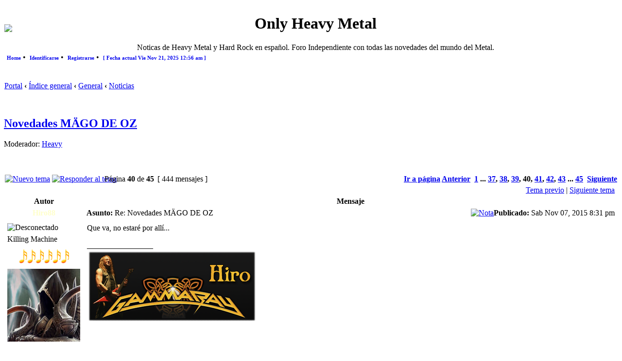

--- FILE ---
content_type: text/html; charset=UTF-8
request_url: https://onlyheavymetal.forogratis.es/novedades-mago-de-oz-t2182-390.html
body_size: 18909
content:
<!DOCTYPE html PUBLIC "-//W3C//DTD XHTML 1.0 Transitional//EN" "http://www.w3.org/TR/xhtml1/DTD/xhtml1-transitional.dtd">
<html xmlns="http://www.w3.org/1999/xhtml" dir="ltr" lang="es" xml:lang="es">
<head>

<meta http-equiv="content-type" content="text/html; charset=UTF-8" />
<meta http-equiv="content-language" content="es" />
<meta http-equiv="content-style-type" content="text/css" />
<meta http-equiv="imagetoolbar" content="no" />
<meta name="resource-type" content="document" />
<meta http-equiv="X-UA-Compatible" content="IE=EmulateIE7; IE=EmulateIE9" />

 
    	<meta http-equiv="refresh" content="; URL=" /> 
    	<meta http-equiv="refresh" content="" />  	
		<meta http-equiv="pragma" content="" />

		<meta name="keywords" content="Only Heavy Metal, Noticia, actualidad, noticias de Heavy Metal, Metal, OHM, Foro, Thrash, Death , Black ,Power , Progresivo, Doom, Gothic, Glam, Noticias, Reseñas, Videos, Discos, mp3, 7zip, 7z, rar, DVD, Música Metal, Foro Metal, Heavy Metal Foro" />
		<meta name="description" content="Noticas de Heavy Metal y Hard Rock en español. Foro Independiente con todas las novedades del mundo del Metal." />
		<meta name="author" content="Only Heavy Metal Team" />
		<meta name="identifier-url" content="http://onlyheavymetal.forogratis.es/" />
		<meta name="reply-to" content="onlyheavymetalforo@gmail.com" />
		<meta name="revisit-after" content="0" />
		<meta name="category" content="Heavy Metal" />
		<meta name="copyright" content="" />
		<meta name="generator" content="" />
		<meta name="robots" content="alls, follow, noodp" />
		<meta name="distribution" content="Global" />
		<meta name="date-creation-yyyymmdd" content="20070501" />
		<meta name="date-revision-yyyymmdd" content="20070821" />
<title>Only Heavy Metal &bull; Ver Tema - Novedades MÄGO DE OZ</title>

<link rel="alternate" type="application/atom+xml" title="Feed - Only Heavy Metal" href="https://onlyheavymetal.forogratis.es/feed.php" /><link rel="alternate" type="application/atom+xml" title="Feed - Noticias" href="https://onlyheavymetal.forogratis.es/feed.php?mode=news" /><link rel="alternate" type="application/atom+xml" title="Feed - Todos los Foros" href="https://onlyheavymetal.forogratis.es/feed.php?mode=forums" /><link rel="alternate" type="application/atom+xml" title="Feed - Nuevos Temas" href="https://onlyheavymetal.forogratis.es/feed.php?mode=topics" /><link rel="alternate" type="application/atom+xml" title="Feed - Temas Activos" href="https://onlyheavymetal.forogratis.es/feed.php?mode=topics_active" /><link rel="alternate" type="application/atom+xml" title="Feed - Foro - Noticias" href="https://onlyheavymetal.forogratis.es/feed.php?f=25" /><link rel="alternate" type="application/atom+xml" title="Feed - Tema - Novedades MÄGO DE OZ" href="https://onlyheavymetal.forogratis.es/feed.php?f=25&amp;t=2182" />
  
<link rel="stylesheet" href="https://onlyheavymetal.forogratis.es/styles/DivineBlack/theme/stylesheet.css" type="text/css" />

<link rel="alternate" type="application/rss+xml" title="Only Heavy Metal RSS-Portal" href="./portal/syndicate.php" />
<link rel="alternate" type="application/rss+xml" title="Only Heavy Metal RSS-Attachments" href="./portal/syndicate_attachments.php" />
<link rel="stylesheet" media="all" type="text/css" href="https://onlyheavymetal.forogratis.es/styles/DivineBlack/theme/portal_adds.css" />

<script type="text/javascript">
// <![CDATA[


function popup(url, width, height, name)
{
	if (!name)
	{
		name = '_popup';
	}

	window.open(url.replace(/&amp;/g, '&'), name, 'height=' + height + ',resizable=yes,scrollbars=yes,width=' + width);
	return false;
}

function jumpto()
{
	var page = prompt('Introduzca el número de página al que desea saltar:', '40');
	var per_page = '10';
	var base_url = 'https://onlyheavymetal.forogratis.es/novedades-mago-de-oz-t2182.html';

	if (page !== null && !isNaN(page) && page == Math.floor(page) && page > 0)
	{
		if (base_url.indexOf('?') == -1)
		{
			document.location.href = base_url + '?start=' + ((page - 1) * per_page);
		}
		else
		{
			document.location.href = base_url.replace(/&amp;/g, '&') + '&start=' + ((page - 1) * per_page);
		}
	}
}

/**
* Find a member
*/
function find_username(url)
{
	popup(url, 760, 570, '_usersearch');
	return false;
}

/**
* Mark/unmark checklist
* id = ID of parent container, name = name prefix, state = state [true/false]
*/
function marklist(id, name, state)
{
	var parent = document.getElementById(id);
	if (!parent)
	{
		eval('parent = document.' + id);
	}

	if (!parent)
	{
		return;
	}

	var rb = parent.getElementsByTagName('input');
	
	for (var r = 0; r < rb.length; r++)
	{
		if (rb[r].name.substr(0, name.length) == name)
		{
			rb[r].checked = state;
		}
	}
}



// ]]>
</script>

<!--[if lt IE 7]>
<script type="text/javascript" src="https://onlyheavymetal.forogratis.es/styles/DivineBlack/template/portal/src/pngfix.js"></script>
<![endif]-->

<script type="text/javascript" src="https://onlyheavymetal.forogratis.es/styles/DivineBlack/template/portal/src/jquery.min.js"></script>
<link rel="stylesheet" href="https://onlyheavymetal.forogratis.es/styles/DivineBlack/template/portal/src/jquery-ui.min.css"type="text/css" />
<script type="text/javascript" src="https://onlyheavymetal.forogratis.es/styles/DivineBlack/template/portal/src/jquery-ui.min.js"></script>

<script type="text/javascript">
// <![CDATA[
function doCollapseExpand(id,img){
	var b = document.getElementById(id);
		if (b.style.display=='none'){
		b.style.display='';
	document.images[img].src='https://onlyheavymetal.forogratis.es/styles/DivineBlack/theme/images/arrow_user_up.gif'; 
} else {
		b.style.display='none';
	document.images[img].src='https://onlyheavymetal.forogratis.es/styles/DivineBlack/theme/images/arrow_user_down.gif';
} return false; }
// ]] >
</script>

        

<link rel="icon" href="favicon.ico" type="image/x-icon" />

<script type="text/javascript">
// <![CDATA[
var rmw_max_width 	= '450';
var rmw_border_1 	= '1px dotted #666666';
var rmw_border_2 	= '1px dotted white';
var rmw_image_title = 'Haz click aquí para ver la imagen a tamaño completo';
// ]] >
</script>
<!--<script type="text/javascript" src="https://onlyheavymetal.forogratis.es/styles/DivineBlack/template/portal/src/resize_image.js"></script>-->
<script type="text/javascript" src="https://onlyheavymetal.forogratis.es/styles/DivineBlack/template/portal/src/resizeimage.custom.js"></script>
	
<script type="text/javascript" src="https://onlyheavymetal.forogratis.es/styles/DivineBlack/theme/highslide/highslide-full.js"></script>
<link rel="stylesheet" type="text/css" href="https://onlyheavymetal.forogratis.es/styles/DivineBlack/theme/highslide/highslide.css" />
<script type="text/javascript">
// <![CDATA[
	hs.graphicsDir = 'https://onlyheavymetal.forogratis.es/styles/DivineBlack/theme/highslide/graphics/';
	hs.align = 'center';
	hs.transitions = ['expand', 'crossfade'];
	hs.fadeInOut = true;
	hs.dimmingOpacity = 0.8;
	hs.wrapperClassName = 'borderless floating-caption';
	hs.outlineType = 'rounded-white';
	hs.captionEval = 'this.thumb.alt';
	hs.marginLeft = 100; // make room for the thumbstrip
	hs.marginBottom = 80 // make room for the controls and the floating caption
	hs.numberPosition = 'caption';
	// This value needs to be set to false, to solve the issue with the highly increasing view counts.
	hs.continuePreloading = false;

	// Add the controlbar
	if (hs.addSlideshow) hs.addSlideshow({
		//slideshowGroup: 'group1',
		interval: 5000,
		repeat: false,
		useControls: true,
		overlayOptions: {
			className: 'text-controls',
			position: 'bottom center',
			relativeTo: 'viewport',
			offsetX: 50,
			offsetY: -5

		},
		thumbstrip: {
			position: 'middle left',
			mode: 'vertical',
			relativeTo: 'viewport'
		}
	});
	
	// Add the simple close button
	hs.registerOverlay({
		html: '<div class="closebutton" onclick="return hs.close(this)" title="Cerrar (esc)"></div>',
		position: 'top right',
		fade: 2 // fading the semi-transparent overlay looks bad in IE
	});
	
	// Language strings
	hs.lang = {
		loadingText :     'Cargando...',
		loadingTitle :    'Click para cancelar',
		focusTitle :      'Click para traer al frente',
		fullExpandTitle : 'Expandir al tamaño actual',
		fullExpandText :  'Tamaño completo',
		creditsText :     'Desarrollado por <i>Highslide JS</i>',
		creditsTitle :    'Ir a la pagina principal de Highslide JS',
		previousText :    'Anterior',
		previousTitle :   'Anterior (flecha izquierda)',
		nextText :        'Siguiente',
		nextTitle :       'Siguiente (flecha derecha)',
		moveTitle :       'Mover',
		moveText :        'Mover',
		closeText :       'Cerrar',
		closeTitle :      'Cerrar (esc)',
		resizeTitle :     'Ajustar',
		playText :        'Reproducir',
		playTitle :       'Reproducir slideshow (spacebar)',
		pauseText :       'Pausa',
		pauseTitle :      'Pausar slideshow (spacebar)',
		restoreTitle :    'Click para cerrar la imagen, click y arrastra para mover. Usa las teclas de direccion para ir a la siguiente y anterior.'
	};
// ]] >
</script>



<script type='text/javascript' src='http://mod.postimage.org/phpbb3-english-family.js' charset='utf-8'></script><script type='text/javascript' src='http://mod.postimage.org/phpbb3-swedish-family.js' charset='utf-8'></script>
<link href="./mobiquo/smartbanner/appbanner.css" rel="stylesheet" type="text/css" media="screen" />
<script type="text/javascript" src="./mobiquo/smartbanner/appbanner.js"></script>
</head>
<body class="ltr">

<a name="top"></a>
<a name="wrap"></a>

<div id="wrapheader">

	<div id="logodesc">
		<table width="100%" cellspacing="0">
		<tr>
			<td><a href="https://onlyheavymetal.forogratis.es/index.html" title="Índice general" id="logo"><img src="./images/logo/logo.png"></a></td>
			<td width="100%" align="center"><h1>Only Heavy Metal</h1><span class="gen">Noticas de Heavy Metal y Hard Rock en español. Foro Independiente con todas las novedades del mundo del Metal.</span></td>
			
		</tr>
		</tr>
		</table>
	</div>

	<div id="menubar">
		<table width="100%" cellspacing="0">
		<tr>
			<td class="genmed"><script type="text/javascript" src="https://onlyheavymetal.forogratis.es/styles/DivineBlack/template/portal/src/jquery.hoverIntent.js"></script>
<script type="text/javascript" charset="utf-8">
//<![CDATA[
$(document).ready(function() {
  
function addNavigation(){ $(this).addClass("hovering"); }
function removeNavigation(){ $(this).removeClass("hovering"); }

var config = {
	interval: 300,
	sensitivity: 6,
	over: addNavigation,
	timeout: 300,
	out: removeNavigation };

// setup the drop downs
$("li.navigationmenu").hoverIntent(config)

// IE's known bugs on z-index issues cause web developers to waste many hours trying to fix them.
function isIE()
{
	if(navigator.userAgent.match(/MSIE \d\.\d+/))
	return true;
	return false;
}		

if(isIE())
{
	var zIndexNumber = 1000;
	$("li.navigationmenu").each(function()
	{
		$(this).css("zIndex", zIndexNumber);
		zIndexNumber -= 10;
	});
}

});
//]]>
</script>

<style type='text/css'>
div#menucontainer {
	margin: 0px 5px auto; 
	float: left; 
}

ul#menu {
	margin: 0px;
	padding: 0px 0px;
}

ul#menu div {
	display: none;
}

ul#menu h2 {
	display: inline;
	font-size: 11px;
	padding-bottom: 1px;
	margin-bottom: 1px;
	font-weight: bold;
}

ul#menu h3 {
	border-bottom: 1px solid #666;
	color: #CCC;
	display: inline;
	font-size: 11px;
	font-weight: bold;
	margin-bottom: 2px;
	padding-bottom: 1px;
	text-transform: uppercase;
}

ul#menu li {
	display: inline;
	margin: 0px 0px;
	position: relative;
}

ul#menu li a {
	padding: 0px 0px;
	text-decoration: none;
}

ul#menu li a:hover {
	text-decoration: underline;
}

ul#menu li div a.more {
	font-weight: bold;
}

ul#menu li.hovering div {
	display: block;
}

ul#menu li.navigationmenu a:hover {
	text-decoration: underline;
}

ul#menu li.navigationmenu div {
	background-color: #000;
	color: #CCC;
	border: 1px solid #666;
	filter: alpha(opacity=90);
	height: auto;
	left: 0;
	opacity: 0.90;
	padding: 10px;
	position: absolute;
	top: 15px;
	left: 0px;
	width: 500px; /* total width of the naviagtion pop-up */
	z-index: 10000;
	clear: both;
	white-space: normal;
}

ul#menu li.navigationmenu p {
	font-size: 11px;
	margin: 5px 0px 5px 5px;
	padding: 2px;
}

ul#menu li.navigationmenu p:hover {
	background-color: #666;
	border: 1px solid #666;
	color: #CCC;
	margin: 5px 0px 5px 5px;
	opacity: 0.85;
	padding: 1px;
}

ul#menu li.navigationmenu p a:link {
	text-decoration: none;
	font-size: 12px;
	font-weight: normal;
}

ul#menu li.navigationmenu p a:hover {
	text-decoration: underline;
}

ul#menu li.navigationmenu div a {
	padding: 0px;
	text-decoration: underline;
}
</style>

<div id="menucontainer" align="left">

  <ul id="menu">
    <li class="navigationmenu">
      <h2><a href="./portal.php?sid=170426f4894f015c47e397d8fc7b87a5" title="Home">Home</a></h2>&nbsp;&bull;&nbsp;
      <div>
        <h3>Portal</h3>
        <p> <a href="./portal.php?sid=170426f4894f015c47e397d8fc7b87a5" title="Portal">Portal</a>, 
            <a href="https://onlyheavymetal.forogratis.es/index.html" title="Índice general">Índice general</a>, 
            <a href="./portal/portal_recent_topics.php?sid=170426f4894f015c47e397d8fc7b87a5" title="Temas recientes">Temas recientes</a>, 
            
        </p>
        <p> <a href="" title="Grupos">Grupos</a>, 
            <a href="./portal/portal_mods.php?sid=170426f4894f015c47e397d8fc7b87a5" title="Base de datos de MODs">Base de datos de MODs</a>, 
            <a href="./portal/portal_acronyms.php?sid=170426f4894f015c47e397d8fc7b87a5" title="Acrónimos y abreviaciones">Acrónimos y abreviaciones</a>, 
            <a href="./portal_pages.php?sid=170426f4894f015c47e397d8fc7b87a5" title="Páginas del Portal">Páginas del Portal</a>,
        </p>
        <h3>Preguntas Frecuentes</h3>
        <p> <a href="https://onlyheavymetal.forogratis.es/faq.php?sid=170426f4894f015c47e397d8fc7b87a5" title="FAQ">FAQ</a></p>
        <h3>Sindicación</h3>
        <p> <a href="./portal/syndicate.php?sid=170426f4894f015c47e397d8fc7b87a5" title="RSS 2 Feed Forum">RSS 2 Feed Forum</a>, 
            <a href="./portal/syndicate_attachments.php?sid=170426f4894f015c47e397d8fc7b87a5" title="RSS 2 Feed Attachments">RSS 2 Feed Attachments</a>, 
        </p>
      </div>
    </li>

<!-- [+] include single extra links between here --><!-- [-] include single extra links between here -->
    <li class="navigationmenu">
      <h2><a href="https://onlyheavymetal.forogratis.es/ucp.php?mode=login&amp;sid=170426f4894f015c47e397d8fc7b87a5" title="Identificarse">Identificarse</a></h2>&nbsp;&bull;&nbsp;
      <div>
        <h3>Identificarse</h3>
        <p>
        
        Para poder ingresar debes estar registrado. Tenga en cuenta que para utilizar la mayoría de las funciones de este sitio, usted tendrá que registrar sus datos. La administración puede conceder permisos adicionales a los usuarios registrados. Por favor, asegúrese de leer las reglas del foro.
        <p>Más info de login...</p>
               
        </p>
      </div>
    </li>
    
    <li class="navigationmenu">
      <h2><a href="https://onlyheavymetal.forogratis.es/ucp.php?mode=register&amp;sid=170426f4894f015c47e397d8fc7b87a5" title="Registrarse">Registrarse</a></h2>&nbsp;&bull;&nbsp;
      <div>
        <h3>Registrarse</h3>
        <p>Para autenticarse debe estar registrado. Registrarse tomará solo unos pocos segundos y le permitirá un amplio acceso al sistema. La Administración del Sitio puede además otorgar permisos adicionales a los usuarios registrados. Antes de identificarse asegúrese de estar familiarizado con nuestros términos de uso y políticas relacionadas. Por favor lea las reglas de los foros mientras navega por el Sitio.</p>
        <p><a href="https://onlyheavymetal.forogratis.es/ucp.php?mode=terms&amp;sid=170426f4894f015c47e397d8fc7b87a5" title="Condiciones de uso">Condiciones de uso</a> | <a href="https://onlyheavymetal.forogratis.es/ucp.php?mode=privacy&amp;sid=170426f4894f015c47e397d8fc7b87a5" title="Política de privacidad">Política de privacidad</a></p>
      </div>
    </li>
    
  
    <li class="navigationmenu">
      <h2><a href="#"> [ Fecha actual Vie Nov 21, 2025 12:56 am ]</a></h2>
      <div>
        
        <h3>Estado de Widgets</h3>
        <p> <a href="#" onclick="$('.widget-menu').show();">Mostrar menus de Widgets</a>, 
            <a  href="#" onclick="$('.widget-menu').hide();">Ocultar menus de Widgets</a>
        </p>
        <p> 
        </p>
        <p> <a href="#" onclick="$.fn.ShowEasyWidgets(); return false">Resetear bloques</a> </p>
        
      </div>
    </li>
    
  </ul>
  
</div></td>
		</tr>
		</table>
	</div>

</div>

<div id="wrapcentre">

	

	<br style="clear: both;" />

	<table class="tablebg" width="100%" cellspacing="1" cellpadding="0" style="margin-top: 5px;">
	<tr>
		<td class="row1">
			<p class="breadcrumbs">
                <a class="icon-home" href="./portal.php?sid=170426f4894f015c47e397d8fc7b87a5" accesskey="h">Portal</a> <strong>&#8249;</strong>
                <a href="https://onlyheavymetal.forogratis.es/index.html" accesskey="h">Índice general</a> <strong>&#8249;</strong> <a href="https://onlyheavymetal.forogratis.es/general-f37.html">General</a> <strong>&#8249;</strong> <a href="https://onlyheavymetal.forogratis.es/noticias-f25.html">Noticias</a>
            </p>
		</td>
	</tr>
	</table>

	<br />

		
        

<div id="pageheader">
	<h2><a class="titles" href="https://onlyheavymetal.forogratis.es/novedades-mago-de-oz-t2182-390.html">Novedades MÄGO DE OZ</a></h2>


	<p class="moderators">Moderador: <a href="https://onlyheavymetal.forogratis.es/heavy-g1036.html">Heavy</a></p>

</div>

<br clear="all" /><br />

<div id="pagecontent">

	<table width="100%" cellspacing="1">
	<tr>
		<td align="left" valign="middle" nowrap="nowrap">
		<a href="https://onlyheavymetal.forogratis.es/posting.php?mode=post&amp;f=25&amp;sid=170426f4894f015c47e397d8fc7b87a5"><img src="https://onlyheavymetal.forogratis.es/styles/DivineBlack/imageset/es/button_topic_new.gif" alt="Nuevo tema" title="Nuevo tema" /></a>&nbsp;<a href="https://onlyheavymetal.forogratis.es/posting.php?mode=reply&amp;f=25&amp;t=2182&amp;sid=170426f4894f015c47e397d8fc7b87a5"><img src="https://onlyheavymetal.forogratis.es/styles/DivineBlack/imageset/es/button_topic_reply.gif" alt="Responder al tema" title="Responder al tema" /></a>
		</td>
		
			<td class="nav" valign="middle" nowrap="nowrap">&nbsp;Página <strong>40</strong> de <strong>45</strong><br /></td>
			<td class="gensmall" nowrap="nowrap">&nbsp;[ 444 mensajes ]&nbsp;</td>
			<td class="gensmall" width="100%" align="right" nowrap="nowrap"><b><a href="#" onclick="jumpto(); return false;" title="Clic para saltar a página…">Ir a página</a> <a href="https://onlyheavymetal.forogratis.es/novedades-mago-de-oz-t2182-380.html">Anterior</a>&nbsp;&nbsp;<a href="https://onlyheavymetal.forogratis.es/novedades-mago-de-oz-t2182.html">1</a> ... <a href="https://onlyheavymetal.forogratis.es/novedades-mago-de-oz-t2182-360.html">37</a><span class="page-sep">, </span><a href="https://onlyheavymetal.forogratis.es/novedades-mago-de-oz-t2182-370.html">38</a><span class="page-sep">, </span><a href="https://onlyheavymetal.forogratis.es/novedades-mago-de-oz-t2182-380.html">39</a><span class="page-sep">, </span><strong>40</strong><span class="page-sep">, </span><a href="https://onlyheavymetal.forogratis.es/novedades-mago-de-oz-t2182-400.html">41</a><span class="page-sep">, </span><a href="https://onlyheavymetal.forogratis.es/novedades-mago-de-oz-t2182-410.html">42</a><span class="page-sep">, </span><a href="https://onlyheavymetal.forogratis.es/novedades-mago-de-oz-t2182-420.html">43</a> ... <a href="https://onlyheavymetal.forogratis.es/novedades-mago-de-oz-t2182-440.html">45</a> &nbsp;<a href="https://onlyheavymetal.forogratis.es/novedades-mago-de-oz-t2182-400.html">Siguiente</a></b></td>
		
	</tr>
	</table>

	<table class="tablebg" width="100%" cellspacing="1">
	<tr>
		<td class="cat">
			<table width="100%" cellspacing="0">
			<tr>
				<td class="nav" nowrap="nowrap">&nbsp;
				
				</td>
				<td class="nav" align="right" nowrap="nowrap"><a href="https://onlyheavymetal.forogratis.es/viewtopic.php?f=25&amp;t=2182&amp;view=previous&amp;sid=170426f4894f015c47e397d8fc7b87a5">Tema previo</a> | <a href="https://onlyheavymetal.forogratis.es/viewtopic.php?f=25&amp;t=2182&amp;view=next&amp;sid=170426f4894f015c47e397d8fc7b87a5">Siguiente tema</a>&nbsp;</td>
			</tr>
			</table>
		</td>
	</tr>

	</table>


	<table class="tablebg" width="100%" cellspacing="1">
	
		<tr>
			<th>Autor</th>
			<th>Mensaje</th>
		</tr>
	<tr class="row1">

			<td align="center" valign="middle">
				<a name="p222906"></a>
				<b class="postauthor" style="color: #FFFFCC">Hiro88</b>
			</td>
			<td width="100%" height="25">
				<table width="100%" cellspacing="0">
				<tr>
				
					<td class="gensmall" width="100%"><div style="float: left;">&nbsp;<b>Asunto:</b> Re: Novedades MÄGO DE OZ</div><div style="float: right;"><a href="https://onlyheavymetal.forogratis.es/post222906.html#p222906"><img src="https://onlyheavymetal.forogratis.es/styles/DivineBlack/imageset/icon_post_target.gif" width="12" height="9" alt="Nota" title="Nota" /></a><b>Publicado:</b> Sab Nov 07, 2015 8:31 pm&nbsp;</div></td>
				</tr>
				</table>
			</td>
		</tr>

		<tr class="row1">

			<td valign="top" class="profile">
				<table cellspacing="4" align="center" width="150">
			
				<tr>
					<td><img src="https://onlyheavymetal.forogratis.es/styles/DivineBlack/imageset/es/icon_user_offline.gif" alt="Desconectado" title="Desconectado" /></td>
				</tr>
			
				<tr>
					<td class="postdetails">Killing Machine</td>
				</tr>
			
				<tr>
					<td><img src="./homes/onlyheavymetal_forogratis_es/ranks/Notas-6.png" alt="Killing Machine" title="Killing Machine" /></td>
				</tr>
			
				<tr>
					<td><img src="http://i.imgur.com/dx5QeAR.jpg" width="150" height="150" alt="Avatar de Usuario" /></td>
				</tr>
			
				</table>

				<span class="postdetails">
					<br /><b>Registrado:</b> Sab Ago 30, 2008 1:50 pm<br /><b>Mensajes:</b> 1863
				</span>

			</td>
			<td valign="top">
				<table width="100%" cellspacing="5">
				<tr>
					<td>
					
						<div class="postbody">Que va, no estaré por allí...</div>
						
						<div class="postbody"><br />_________________<br /><img src="http://i.imgur.com/TStEg2G.png" alt="Imagen" resizemod="on" onload="rmw_img_loaded(this)" /></div>
					<br clear="all" /><br />

						<table width="100%" cellspacing="0">
						<tr valign="middle">
							<td class="gensmall" align="right">
							
							</td>
						</tr>
						</table>
					</td>
				</tr>
				</table>
			</td>
		</tr>

		<tr class="row1">

			<td class="profile"><strong><a href="#wrapheader">Arriba</a></strong></td>
			<td><div class="gensmall" style="float: left;">&nbsp;<a href="https://onlyheavymetal.forogratis.es/hiro88-u477.html"><img src="https://onlyheavymetal.forogratis.es/styles/DivineBlack/imageset/es/icon_user_profile.gif" alt="Perfil" title="Perfil" /></a> &nbsp;</div> <div class="gensmall" style="float: right;">&nbsp;</div></td>
	
		</tr>

	<tr>
		<td class="spacer" colspan="2" height="1"><img src="images/spacer.gif" alt="" width="1" height="1" /></td>
	</tr>
	</table>

	<table class="tablebg" width="100%" cellspacing="1">
	<tr class="row2">

			<td align="center" valign="middle">
				<a name="p222907"></a>
				<b class="postauthor" style="color: #FFFFCC">Hiro88</b>
			</td>
			<td width="100%" height="25">
				<table width="100%" cellspacing="0">
				<tr>
				
					<td class="gensmall" width="100%"><div style="float: left;">&nbsp;<b>Asunto:</b> Re: Novedades MÄGO DE OZ</div><div style="float: right;"><a href="https://onlyheavymetal.forogratis.es/post222907.html#p222907"><img src="https://onlyheavymetal.forogratis.es/styles/DivineBlack/imageset/icon_post_target.gif" width="12" height="9" alt="Nota" title="Nota" /></a><b>Publicado:</b> Sab Nov 07, 2015 8:40 pm&nbsp;</div></td>
				</tr>
				</table>
			</td>
		</tr>

		<tr class="row2">

			<td valign="top" class="profile">
				<table cellspacing="4" align="center" width="150">
			
				<tr>
					<td><img src="https://onlyheavymetal.forogratis.es/styles/DivineBlack/imageset/es/icon_user_offline.gif" alt="Desconectado" title="Desconectado" /></td>
				</tr>
			
				<tr>
					<td class="postdetails">Killing Machine</td>
				</tr>
			
				<tr>
					<td><img src="./homes/onlyheavymetal_forogratis_es/ranks/Notas-6.png" alt="Killing Machine" title="Killing Machine" /></td>
				</tr>
			
				<tr>
					<td><img src="http://i.imgur.com/dx5QeAR.jpg" width="150" height="150" alt="Avatar de Usuario" /></td>
				</tr>
			
				</table>

				<span class="postdetails">
					<br /><b>Registrado:</b> Sab Ago 30, 2008 1:50 pm<br /><b>Mensajes:</b> 1863
				</span>

			</td>
			<td valign="top">
				<table width="100%" cellspacing="5">
				<tr>
					<td>
					
						<div class="postbody">Si fuese el sábado quizás, pero así imposible :/</div>
						
						<div class="postbody"><br />_________________<br /><img src="http://i.imgur.com/TStEg2G.png" alt="Imagen" resizemod="on" onload="rmw_img_loaded(this)" /></div>
					<br clear="all" /><br />

						<table width="100%" cellspacing="0">
						<tr valign="middle">
							<td class="gensmall" align="right">
							
							</td>
						</tr>
						</table>
					</td>
				</tr>
				</table>
			</td>
		</tr>

		<tr class="row2">

			<td class="profile"><strong><a href="#wrapheader">Arriba</a></strong></td>
			<td><div class="gensmall" style="float: left;">&nbsp;<a href="https://onlyheavymetal.forogratis.es/hiro88-u477.html"><img src="https://onlyheavymetal.forogratis.es/styles/DivineBlack/imageset/es/icon_user_profile.gif" alt="Perfil" title="Perfil" /></a> &nbsp;</div> <div class="gensmall" style="float: right;">&nbsp;</div></td>
	
		</tr>

	<tr>
		<td class="spacer" colspan="2" height="1"><img src="images/spacer.gif" alt="" width="1" height="1" /></td>
	</tr>
	</table>

	<table class="tablebg" width="100%" cellspacing="1">
	<tr class="row1">

			<td align="center" valign="middle">
				<a name="p232205"></a>
				<b class="postauthor" style="color: #FF9900">Xanceda</b>
			</td>
			<td width="100%" height="25">
				<table width="100%" cellspacing="0">
				<tr>
				
					<td class="gensmall" width="100%"><div style="float: left;">&nbsp;<b>Asunto:</b> Re: Novedades MÄGO DE OZ</div><div style="float: right;"><a href="https://onlyheavymetal.forogratis.es/post232205.html#p232205"><img src="https://onlyheavymetal.forogratis.es/styles/DivineBlack/imageset/icon_post_target.gif" width="12" height="9" alt="Nota" title="Nota" /></a><b>Publicado:</b> Jue Sep 07, 2017 3:19 am&nbsp;</div></td>
				</tr>
				</table>
			</td>
		</tr>

		<tr class="row1">

			<td valign="top" class="profile">
				<table cellspacing="4" align="center" width="150">
			
				<tr>
					<td><img src="https://onlyheavymetal.forogratis.es/styles/DivineBlack/imageset/es/icon_user_online.gif" alt="Conectado" title="Conectado" /></td>
				</tr>
			
				<tr>
					<td class="postdetails">Ready To Rock</td>
				</tr>
			
				<tr>
					<td><img src="./homes/onlyheavymetal_forogratis_es/ranks/Notas-8.png" alt="Ready To Rock" title="Ready To Rock" /></td>
				</tr>
			
				<tr>
					<td><img src="https://1.bp.blogspot.com/-q_d-x4LTv1w/X0g8Y8LnsqI/AAAAAAAAV3c/aMFqBwddkXwbOl4KHVrfUjnOcgUs0xXLACLcBGAsYHQ/s150/vanhalenavatar.jpg" width="150" height="150" alt="Avatar de Usuario" /></td>
				</tr>
			
				</table>

				<span class="postdetails">
					<br /><b>Registrado:</b> Mié Jun 18, 2008 1:22 am<br /><b>Mensajes:</b> 73669
				</span>

			</td>
			<td valign="top">
				<table width="100%" cellspacing="5">
				<tr>
					<td>
					
						<div class="postbody"><strong><span style="font-size: 200%; line-height: normal"><span style="color: #FF8000">MAGO DE OZ: fecha de salida de su nuevo DVD &quot;Diabulus In Opera&quot;</span></span></strong><br /><br /><br />El esperadísimo nuevo DVD de Mägo de Oz 30º Aniversario, grabado en México con la orquesta Sinfónica , verá la luz el próximo 27 de Octubre.<br /><br /><br /><img src="https://4.bp.blogspot.com/--Y5wJjBkhFI/WbCengoOYFI/AAAAAAAAKtU/qgHR929urqAJ_5wuAKKY8Ms7L72FscJ4gCLcBGAs/s1600/21367025_1629517140455290_638112452599571623_o.jpg" alt="Imagen" resizemod="on" onload="rmw_img_loaded(this)" /><br /><br /><!-- m --><a class="postlink" href="https://www.facebook.com/magodeozoficial/photos/a.593018594105155.1073741825.192118877528464/1629517140455290/?type=3&amp;theater" rel="nofollow" onclick="this.target='_blank';">https://www.facebook.com/magodeozoficia ... =3&amp;theater</a><!-- m --></div>
						
						<div class="postbody"><br />_________________<br /><img src="https://1.bp.blogspot.com/-3sT96Rxaj_U/X0g8YzQoI0I/AAAAAAAAV3g/zpXBI9J3xGYTu3pMFhIoLub8dxjb87JtwCLcBGAsYHQ/s360/dragonesm.jpg" alt="Imagen" resizemod="on" onload="rmw_img_loaded(this)" /></div>
					<br clear="all" /><br />

						<table width="100%" cellspacing="0">
						<tr valign="middle">
							<td class="gensmall" align="right">
							
							</td>
						</tr>
						</table>
					</td>
				</tr>
				</table>
			</td>
		</tr>

		<tr class="row1">

			<td class="profile"><strong><a href="#wrapheader">Arriba</a></strong></td>
			<td><div class="gensmall" style="float: left;">&nbsp;<a href="https://onlyheavymetal.forogratis.es/xanceda-u3.html"><img src="https://onlyheavymetal.forogratis.es/styles/DivineBlack/imageset/es/icon_user_profile.gif" alt="Perfil" title="Perfil" /></a> &nbsp;</div> <div class="gensmall" style="float: right;">&nbsp;</div></td>
	
		</tr>

	<tr>
		<td class="spacer" colspan="2" height="1"><img src="images/spacer.gif" alt="" width="1" height="1" /></td>
	</tr>
	</table>

	<table class="tablebg" width="100%" cellspacing="1">
	<tr class="row2">

			<td align="center" valign="middle">
				<a name="p232458"></a>
				<b class="postauthor" style="color: #FF9900">Xanceda</b>
			</td>
			<td width="100%" height="25">
				<table width="100%" cellspacing="0">
				<tr>
				
					<td class="gensmall" width="100%"><div style="float: left;">&nbsp;<b>Asunto:</b> Re: Novedades MÄGO DE OZ</div><div style="float: right;"><a href="https://onlyheavymetal.forogratis.es/post232458.html#p232458"><img src="https://onlyheavymetal.forogratis.es/styles/DivineBlack/imageset/icon_post_target.gif" width="12" height="9" alt="Nota" title="Nota" /></a><b>Publicado:</b> Vie Sep 22, 2017 1:25 am&nbsp;</div></td>
				</tr>
				</table>
			</td>
		</tr>

		<tr class="row2">

			<td valign="top" class="profile">
				<table cellspacing="4" align="center" width="150">
			
				<tr>
					<td><img src="https://onlyheavymetal.forogratis.es/styles/DivineBlack/imageset/es/icon_user_online.gif" alt="Conectado" title="Conectado" /></td>
				</tr>
			
				<tr>
					<td class="postdetails">Ready To Rock</td>
				</tr>
			
				<tr>
					<td><img src="./homes/onlyheavymetal_forogratis_es/ranks/Notas-8.png" alt="Ready To Rock" title="Ready To Rock" /></td>
				</tr>
			
				<tr>
					<td><img src="https://1.bp.blogspot.com/-q_d-x4LTv1w/X0g8Y8LnsqI/AAAAAAAAV3c/aMFqBwddkXwbOl4KHVrfUjnOcgUs0xXLACLcBGAsYHQ/s150/vanhalenavatar.jpg" width="150" height="150" alt="Avatar de Usuario" /></td>
				</tr>
			
				</table>

				<span class="postdetails">
					<br /><b>Registrado:</b> Mié Jun 18, 2008 1:22 am<br /><b>Mensajes:</b> 73669
				</span>

			</td>
			<td valign="top">
				<table width="100%" cellspacing="5">
				<tr>
					<td>
					
						<div class="postbody"><span style="color: #FF8000"><strong><span style="font-size: 200%; line-height: normal">MAGO DE OZ: video adelanto de su DVD &quot;Diabulus In Opera&quot;</span><br /><br />La cantata del diablo </strong></span><br /><br /><br /><iframe width="425" height="350" src="//www.youtube.com/embed/qwPSH2tq50E" frameborder="0" allowfullscreen></iframe><br /><br /><br />A la venta el 27 de octubre. En tres ediciones: EDICIÓN ESPECIAL LIMITADA CAJA CON 2 CD + 2 DVD + LIBRO DE 60PG + PUA + CARTEL *Esta edición se puede comprar anticipadamente en las tienda digitales de FNAC, AMAZON y El Corte Ingles y llevártela firmada) EDICIÓN DIGIPACK CON 2 CD + 1 DVD EDICIÓN VINILO CON 3 VINILOS + 2 CD + 1 DVD</div>
						
						<div class="postbody"><br />_________________<br /><img src="https://1.bp.blogspot.com/-3sT96Rxaj_U/X0g8YzQoI0I/AAAAAAAAV3g/zpXBI9J3xGYTu3pMFhIoLub8dxjb87JtwCLcBGAsYHQ/s360/dragonesm.jpg" alt="Imagen" resizemod="on" onload="rmw_img_loaded(this)" /></div>
					<br clear="all" /><br />

						<table width="100%" cellspacing="0">
						<tr valign="middle">
							<td class="gensmall" align="right">
							
							</td>
						</tr>
						</table>
					</td>
				</tr>
				</table>
			</td>
		</tr>

		<tr class="row2">

			<td class="profile"><strong><a href="#wrapheader">Arriba</a></strong></td>
			<td><div class="gensmall" style="float: left;">&nbsp;<a href="https://onlyheavymetal.forogratis.es/xanceda-u3.html"><img src="https://onlyheavymetal.forogratis.es/styles/DivineBlack/imageset/es/icon_user_profile.gif" alt="Perfil" title="Perfil" /></a> &nbsp;</div> <div class="gensmall" style="float: right;">&nbsp;</div></td>
	
		</tr>

	<tr>
		<td class="spacer" colspan="2" height="1"><img src="images/spacer.gif" alt="" width="1" height="1" /></td>
	</tr>
	</table>

	<table class="tablebg" width="100%" cellspacing="1">
	<tr class="row1">

			<td align="center" valign="middle">
				<a name="p232690"></a>
				<b class="postauthor" style="color: #FF9900">Xanceda</b>
			</td>
			<td width="100%" height="25">
				<table width="100%" cellspacing="0">
				<tr>
				
					<td class="gensmall" width="100%"><div style="float: left;">&nbsp;<b>Asunto:</b> Re: Novedades MÄGO DE OZ</div><div style="float: right;"><a href="https://onlyheavymetal.forogratis.es/post232690.html#p232690"><img src="https://onlyheavymetal.forogratis.es/styles/DivineBlack/imageset/icon_post_target.gif" width="12" height="9" alt="Nota" title="Nota" /></a><b>Publicado:</b> Mié Oct 11, 2017 12:39 am&nbsp;</div></td>
				</tr>
				</table>
			</td>
		</tr>

		<tr class="row1">

			<td valign="top" class="profile">
				<table cellspacing="4" align="center" width="150">
			
				<tr>
					<td><img src="https://onlyheavymetal.forogratis.es/styles/DivineBlack/imageset/es/icon_user_online.gif" alt="Conectado" title="Conectado" /></td>
				</tr>
			
				<tr>
					<td class="postdetails">Ready To Rock</td>
				</tr>
			
				<tr>
					<td><img src="./homes/onlyheavymetal_forogratis_es/ranks/Notas-8.png" alt="Ready To Rock" title="Ready To Rock" /></td>
				</tr>
			
				<tr>
					<td><img src="https://1.bp.blogspot.com/-q_d-x4LTv1w/X0g8Y8LnsqI/AAAAAAAAV3c/aMFqBwddkXwbOl4KHVrfUjnOcgUs0xXLACLcBGAsYHQ/s150/vanhalenavatar.jpg" width="150" height="150" alt="Avatar de Usuario" /></td>
				</tr>
			
				</table>

				<span class="postdetails">
					<br /><b>Registrado:</b> Mié Jun 18, 2008 1:22 am<br /><b>Mensajes:</b> 73669
				</span>

			</td>
			<td valign="top">
				<table width="100%" cellspacing="5">
				<tr>
					<td>
					
						<div class="postbody"><span style="color: #FF8000"><strong><span style="font-size: 200%; line-height: normal">MAGO DE OZ: video adelanto de su DVD &quot;Diabulus In Opera&quot;</span><br /><br />Gaia </strong></span><br /><br /><br /><iframe width="425" height="350" src="//www.youtube.com/embed/u97FyWNrlQY" frameborder="0" allowfullscreen></iframe></div>
						
						<div class="postbody"><br />_________________<br /><img src="https://1.bp.blogspot.com/-3sT96Rxaj_U/X0g8YzQoI0I/AAAAAAAAV3g/zpXBI9J3xGYTu3pMFhIoLub8dxjb87JtwCLcBGAsYHQ/s360/dragonesm.jpg" alt="Imagen" resizemod="on" onload="rmw_img_loaded(this)" /></div>
					<br clear="all" /><br />

						<table width="100%" cellspacing="0">
						<tr valign="middle">
							<td class="gensmall" align="right">
							
							</td>
						</tr>
						</table>
					</td>
				</tr>
				</table>
			</td>
		</tr>

		<tr class="row1">

			<td class="profile"><strong><a href="#wrapheader">Arriba</a></strong></td>
			<td><div class="gensmall" style="float: left;">&nbsp;<a href="https://onlyheavymetal.forogratis.es/xanceda-u3.html"><img src="https://onlyheavymetal.forogratis.es/styles/DivineBlack/imageset/es/icon_user_profile.gif" alt="Perfil" title="Perfil" /></a> &nbsp;</div> <div class="gensmall" style="float: right;">&nbsp;</div></td>
	
		</tr>

	<tr>
		<td class="spacer" colspan="2" height="1"><img src="images/spacer.gif" alt="" width="1" height="1" /></td>
	</tr>
	</table>

	<table class="tablebg" width="100%" cellspacing="1">
	<tr class="row2">

			<td align="center" valign="middle">
				<a name="p232968"></a>
				<b class="postauthor" style="color: #FF9900">Xanceda</b>
			</td>
			<td width="100%" height="25">
				<table width="100%" cellspacing="0">
				<tr>
				
					<td class="gensmall" width="100%"><div style="float: left;">&nbsp;<b>Asunto:</b> Re: Novedades MÄGO DE OZ</div><div style="float: right;"><a href="https://onlyheavymetal.forogratis.es/post232968.html#p232968"><img src="https://onlyheavymetal.forogratis.es/styles/DivineBlack/imageset/icon_post_target.gif" width="12" height="9" alt="Nota" title="Nota" /></a><b>Publicado:</b> Vie Oct 27, 2017 1:59 am&nbsp;</div></td>
				</tr>
				</table>
			</td>
		</tr>

		<tr class="row2">

			<td valign="top" class="profile">
				<table cellspacing="4" align="center" width="150">
			
				<tr>
					<td><img src="https://onlyheavymetal.forogratis.es/styles/DivineBlack/imageset/es/icon_user_online.gif" alt="Conectado" title="Conectado" /></td>
				</tr>
			
				<tr>
					<td class="postdetails">Ready To Rock</td>
				</tr>
			
				<tr>
					<td><img src="./homes/onlyheavymetal_forogratis_es/ranks/Notas-8.png" alt="Ready To Rock" title="Ready To Rock" /></td>
				</tr>
			
				<tr>
					<td><img src="https://1.bp.blogspot.com/-q_d-x4LTv1w/X0g8Y8LnsqI/AAAAAAAAV3c/aMFqBwddkXwbOl4KHVrfUjnOcgUs0xXLACLcBGAsYHQ/s150/vanhalenavatar.jpg" width="150" height="150" alt="Avatar de Usuario" /></td>
				</tr>
			
				</table>

				<span class="postdetails">
					<br /><b>Registrado:</b> Mié Jun 18, 2008 1:22 am<br /><b>Mensajes:</b> 73669
				</span>

			</td>
			<td valign="top">
				<table width="100%" cellspacing="5">
				<tr>
					<td>
					
						<div class="postbody"><span style="color: #FF8000"><strong><span style="font-size: 200%; line-height: normal">MAGO DE OZ: video adelanto de su DVD &quot;Diabulus In Opera&quot;</span><br /><br />La costa del silencio </strong></span><br /><br /><br /><iframe width="425" height="350" src="//www.youtube.com/embed/mEZOnudn-NM" frameborder="0" allowfullscreen></iframe></div>
						
						<div class="postbody"><br />_________________<br /><img src="https://1.bp.blogspot.com/-3sT96Rxaj_U/X0g8YzQoI0I/AAAAAAAAV3g/zpXBI9J3xGYTu3pMFhIoLub8dxjb87JtwCLcBGAsYHQ/s360/dragonesm.jpg" alt="Imagen" resizemod="on" onload="rmw_img_loaded(this)" /></div>
					<br clear="all" /><br />

						<table width="100%" cellspacing="0">
						<tr valign="middle">
							<td class="gensmall" align="right">
							
							</td>
						</tr>
						</table>
					</td>
				</tr>
				</table>
			</td>
		</tr>

		<tr class="row2">

			<td class="profile"><strong><a href="#wrapheader">Arriba</a></strong></td>
			<td><div class="gensmall" style="float: left;">&nbsp;<a href="https://onlyheavymetal.forogratis.es/xanceda-u3.html"><img src="https://onlyheavymetal.forogratis.es/styles/DivineBlack/imageset/es/icon_user_profile.gif" alt="Perfil" title="Perfil" /></a> &nbsp;</div> <div class="gensmall" style="float: right;">&nbsp;</div></td>
	
		</tr>

	<tr>
		<td class="spacer" colspan="2" height="1"><img src="images/spacer.gif" alt="" width="1" height="1" /></td>
	</tr>
	</table>

	<table class="tablebg" width="100%" cellspacing="1">
	<tr class="row1">

			<td align="center" valign="middle">
				<a name="p236019"></a>
				<b class="postauthor" style="color: #FF9900">Xanceda</b>
			</td>
			<td width="100%" height="25">
				<table width="100%" cellspacing="0">
				<tr>
				
					<td class="gensmall" width="100%"><div style="float: left;">&nbsp;<b>Asunto:</b> Re: Novedades MÄGO DE OZ</div><div style="float: right;"><a href="https://onlyheavymetal.forogratis.es/post236019.html#p236019"><img src="https://onlyheavymetal.forogratis.es/styles/DivineBlack/imageset/icon_post_target.gif" width="12" height="9" alt="Nota" title="Nota" /></a><b>Publicado:</b> Lun Jun 11, 2018 2:22 am&nbsp;</div></td>
				</tr>
				</table>
			</td>
		</tr>

		<tr class="row1">

			<td valign="top" class="profile">
				<table cellspacing="4" align="center" width="150">
			
				<tr>
					<td><img src="https://onlyheavymetal.forogratis.es/styles/DivineBlack/imageset/es/icon_user_online.gif" alt="Conectado" title="Conectado" /></td>
				</tr>
			
				<tr>
					<td class="postdetails">Ready To Rock</td>
				</tr>
			
				<tr>
					<td><img src="./homes/onlyheavymetal_forogratis_es/ranks/Notas-8.png" alt="Ready To Rock" title="Ready To Rock" /></td>
				</tr>
			
				<tr>
					<td><img src="https://1.bp.blogspot.com/-q_d-x4LTv1w/X0g8Y8LnsqI/AAAAAAAAV3c/aMFqBwddkXwbOl4KHVrfUjnOcgUs0xXLACLcBGAsYHQ/s150/vanhalenavatar.jpg" width="150" height="150" alt="Avatar de Usuario" /></td>
				</tr>
			
				</table>

				<span class="postdetails">
					<br /><b>Registrado:</b> Mié Jun 18, 2008 1:22 am<br /><b>Mensajes:</b> 73669
				</span>

			</td>
			<td valign="top">
				<table width="100%" cellspacing="5">
				<tr>
					<td>
					
						<div class="postbody"><strong><span style="color: #FF8000"><span style="font-size: 200%; line-height: normal">Problemas en la gira de MÄGO DE OZ por Bolivia</span><br /><br /><br /><br />Noticia extraída de la prensa Boliviana:</span></strong><br /><br /><br /><em>La banda española Mago de Oz, que tenía preparada para Bolivia su única presentación sinfónica en Suramérica con la Orquesta Filarmónica de El Alto, pasó de <a href="https://www.facebook.com/magodeozoficial/posts/1987410794665921" class="postlink" rel="nofollow" onclick="this.target='_blank';">ser condecorada</a> a ser “detenida”. Su concierto está previsto para esta jornada en el Teatro al Aire Libre de la ciudad de La Paz.<br /><br />Se debe recordar que, inicialmente, el grupo tenía programados tres conciertos en el país dentro de la gira en Suramérica por su treinta aniversario. En Santa Cruz (6 de junio) se desarrolló el evento, en La Paz y Potosí se suspendieron.<br /><br />El viernes Mago de Oz anunció que no podría realizarse el concierto sinfónico por culpa del promotor del evento Gustavo Tobar de FM Rock, a quien acusó de haber incumplido los requisitos técnicos para una correcta actuación de cerca de sesenta músicos sobre el escenario, según informó EFE. Esa noche, la banda ofreció el concierto pero con el mismo formato que el resto de la gira, pero luego tuvieron que suspender la actuación por la intensa lluvia en La Paz. El público salió desencantado.<br /><br />Ayer, Tobar publicó a través de las redes sociales que la representante de la banda fue “detenida” y la acusó de “abuso y extorsión” hacia su empresa. Después se conoció que también el fundador de la banda y el violinista fueron “arrestados” pero por poco tiempo. Además un integrante de la banda acudió a la Embajada de España en Bolivia.<br /><br />Finalmente el promotor boliviano informó que el concierto en La Paz fue reprogramado para el 10 de junio en el Teatro al Aire Libre. Hasta el cierre de esta edición no conoció una nueva fecha para Potosí.<br /><br />“Todos tiene ingreso libre (al concierto de esta noche en La Paz) con sus entradas de ayer (viernes) y para Potosí con sus entradas”, publicó Tobar, quien también fue multado por el Viceministerio de Defensa de los Derechos del Usuario y Consumidor con Bs 6000 por “incumplir lo ofertado&quot; en la urbe paceña.</em> <!-- m --><a class="postlink" href="http://www.eldiario.net/noticias/2018/2018_06/nt180610/cultural.php?n=62&amp;-polemica-estadia-de-mago-de-oz" rel="nofollow" onclick="this.target='_blank';">http://www.eldiario.net/noticias/2018/2 ... mago-de-oz</a><!-- m --><br /><br /><br /><img src="https://lh6.googleusercontent.com/-wKoFOxkPG_A/VCX2_07JtsI/AAAAAAAABm4/BxP_Zgip_Os/w425-h345-no/20980129086964102939963.jpg" alt="Imagen" resizemod="on" onload="rmw_img_loaded(this)" /><br /><br /><br /><strong><span style="font-size: 150%; line-height: normal"><span style="color: #FF8000">Comunicados de la banda:</span></span></strong><br /><br /><br /><strong><span style="color: #FF8000"><br />COMUNICADO IMPORTANTE SOBRE EL CONCIERTO EN LA PAZ HOY 8 DE JUNIO.</span></strong><br /><br />Queridos amigos bolivianos:<br /><br />Sentimos comunicaros que debido a causas totalmente ajenas a Mägo de Oz el concierto previsto para el día de hoy viernes 8 de junio en la ciudad de La Paz, no podrá realizarse tal y como estaba concebido, siendo un concierto perteneciente al espectáculo ‘Diabulus in Opera’ en el que la banda está acompañada de una Orquesta Sinfónica.<br /><br />Debido a la insuficiente gestión por parte del promotor local Gustavo Tovar para poder realizar dicho evento y que no se ha cumplido, es imposible ofrecer hoy este show. Desde Mägo de Oz llevamos meses haciendo un seguimiento exhaustivo para que esto no ocurriese.<br /><br />Los requisitos técnicos para este tipo de evento no son los habituales, ya que se necesitan medios precisos para albergar y sonorizar a más de 60 músicos sobre el escenario. De esto el promotor era plenamente consciente ya que llevamos meses insistiendo en ello. Sin embargo, ayer cuando llegamos al recinto nos llevamos la sorpresa de las múltiples carencias que en cuanto a montaje y sonorización había.<br /><br />Queremos recalcar la voluntad y predisposición tanto de la banda como de nuestro equipo técnico, para buscar soluciones en todo momento respetando siempre un mínimo de calidad en el show que queremos ofrecer, pero cuando no se supera ese mínimo no nos parece honesto intentar sacar el espectáculo adelante de cualquier forma, por respeto al público y a lo que espera ver, y más, cuando es un espectáculo que se editó hace tiempo en DVD (“Diabulus in Opera”). El mismo promotor debía haber dado cuenta de que su montaje no tenía nada que ver.<br /><br />Nuestro director de orquesta José Luis López Antón, lleva meses trabajando con prestigiosos músicos de la Orquesta Sinfónica que se ofreció aquí en Bolivia a acompañarnos. Él, llego a La Paz hace dos días para seguir trabajando con ellos y hacer entre todos los ensayos generales pertinentes, cosa que tendríamos que estar haciendo en este momento y es del todo imposible lamentablemente.<br /><br />Somos conscientes del trastorno que todo esto puede causar a los muchos seguidores que hoy viajan y que están viajando a La Paz para ver a Mägo de Oz, ya que hace ya algún tiempo que no volvíamos a esta ciudad, así que, en estas últimas horas hemos decidido tocar esta noche en La Paz. Aunque sea sin el formato sinfónico, Mägo de Oz quiere hacer un concierto aquí.<br /><br />Será con temas del repertorio que estamos haciendo desde hace ya casi dos meses por multitud de países en América y en el que estamos celebrando nuestro 30 Aniversario, y que será un gran show porque estaremos acompañados de todos vosotros.<br /><br />Queremos dar las gracias tanto al maestro José Luis López Antón como a la Orquesta Filarmónica de El Alto, por la dedicación e ilusión con la que han trabajado en este proyecto y esperamos que haya ocasión de hacer el ‘Diabulus in Ópera’ en otra ocasión.<br /><br />Os esperamos hoy en La Paz y mañana en Potosí para disfrutar con nosotros de estos conciertos de la gira “30 Aniversario”, en los cuales devolveremos con nuestro corazón y nuestra alma todo el cariño que nos dais siempre.<br /><br /><!-- m --><a class="postlink" href="http://www.magodeoz.com/comunicado-importante-sobre-el-concierto-en-la-paz-hoy-8-de-junio/" rel="nofollow" onclick="this.target='_blank';">http://www.magodeoz.com/comunicado-impo ... -de-junio/</a><!-- m --><br /><br /><br /><strong><span style="color: #FF8000">MENSAJE MAGO DE OZ – (BOLIVIA) 10.06.2018</span></strong><br /><br />Hola amig@s!!<br /><br />Como bien sabéis ayer hubo una serie de acontecimientos que superan lo estrictamente musical.<br /><br />Solo deciros que tanto Txus como Moha ya están bien y entre nosotros. Mañana haremos un comunicado contando lo que ha pasado. Pero hasta que Mago de Oz no salga de este país, preferimos guardar silencio ya que tememos por la seguridad de las 14 personas que conforman el Staff. Estaros tranquilos que esta situación no hace más que reforzar el compromiso que tenemos para con vosotros y esta noche haremos el mejor concierto de nuestra vida tragándonos las lágrimas y la rabia. Una vez más gracias por todas las muestras de cariño. Os queremos mucho. Y seguiremos con vosotros dando conciertos y dejándonos la vida .<br /><br /> <br /><br />HASTA QUE EL CUERPO AGUANTE!!<br /><br /><!-- m --><a class="postlink" href="http://www.magodeoz.com/mensaje-mago-de-oz-bolivia/" rel="nofollow" onclick="this.target='_blank';">http://www.magodeoz.com/mensaje-mago-de-oz-bolivia/</a><!-- m --></div>
						
						<div class="postbody"><br />_________________<br /><img src="https://1.bp.blogspot.com/-3sT96Rxaj_U/X0g8YzQoI0I/AAAAAAAAV3g/zpXBI9J3xGYTu3pMFhIoLub8dxjb87JtwCLcBGAsYHQ/s360/dragonesm.jpg" alt="Imagen" resizemod="on" onload="rmw_img_loaded(this)" /></div>
					<br clear="all" /><br />

						<table width="100%" cellspacing="0">
						<tr valign="middle">
							<td class="gensmall" align="right">
							
							</td>
						</tr>
						</table>
					</td>
				</tr>
				</table>
			</td>
		</tr>

		<tr class="row1">

			<td class="profile"><strong><a href="#wrapheader">Arriba</a></strong></td>
			<td><div class="gensmall" style="float: left;">&nbsp;<a href="https://onlyheavymetal.forogratis.es/xanceda-u3.html"><img src="https://onlyheavymetal.forogratis.es/styles/DivineBlack/imageset/es/icon_user_profile.gif" alt="Perfil" title="Perfil" /></a> &nbsp;</div> <div class="gensmall" style="float: right;">&nbsp;</div></td>
	
		</tr>

	<tr>
		<td class="spacer" colspan="2" height="1"><img src="images/spacer.gif" alt="" width="1" height="1" /></td>
	</tr>
	</table>

	<table class="tablebg" width="100%" cellspacing="1">
	<tr class="row2">

			<td align="center" valign="middle">
				<a name="p236033"></a>
				<b class="postauthor" style="color: #FF9900">Xanceda</b>
			</td>
			<td width="100%" height="25">
				<table width="100%" cellspacing="0">
				<tr>
				
					<td class="gensmall" width="100%"><div style="float: left;">&nbsp;<b>Asunto:</b> Re: Novedades MÄGO DE OZ</div><div style="float: right;"><a href="https://onlyheavymetal.forogratis.es/post236033.html#p236033"><img src="https://onlyheavymetal.forogratis.es/styles/DivineBlack/imageset/icon_post_target.gif" width="12" height="9" alt="Nota" title="Nota" /></a><b>Publicado:</b> Mié Jun 13, 2018 3:03 am&nbsp;</div></td>
				</tr>
				</table>
			</td>
		</tr>

		<tr class="row2">

			<td valign="top" class="profile">
				<table cellspacing="4" align="center" width="150">
			
				<tr>
					<td><img src="https://onlyheavymetal.forogratis.es/styles/DivineBlack/imageset/es/icon_user_online.gif" alt="Conectado" title="Conectado" /></td>
				</tr>
			
				<tr>
					<td class="postdetails">Ready To Rock</td>
				</tr>
			
				<tr>
					<td><img src="./homes/onlyheavymetal_forogratis_es/ranks/Notas-8.png" alt="Ready To Rock" title="Ready To Rock" /></td>
				</tr>
			
				<tr>
					<td><img src="https://1.bp.blogspot.com/-q_d-x4LTv1w/X0g8Y8LnsqI/AAAAAAAAV3c/aMFqBwddkXwbOl4KHVrfUjnOcgUs0xXLACLcBGAsYHQ/s150/vanhalenavatar.jpg" width="150" height="150" alt="Avatar de Usuario" /></td>
				</tr>
			
				</table>

				<span class="postdetails">
					<br /><b>Registrado:</b> Mié Jun 18, 2008 1:22 am<br /><b>Mensajes:</b> 73669
				</span>

			</td>
			<td valign="top">
				<table width="100%" cellspacing="5">
				<tr>
					<td>
					
						<div class="postbody"><strong><span style="color: #FF8000"><span style="font-size: 200%; line-height: normal">Siguen los comunicados por los sucedido en la gira Boliviana de MÄGO DE OZ</span></span><br /><br /><br /><span style="color: #FFFF00">Para hoy miércoles 13 de junio la banda anuncia un nuevo comunicado</span>.</strong><br /><br /><br />Hola amig@s!<br /><br />Ya estamos en Ecuador para hacer nuestro trabajo que no es otro que tocar y haceros pasar un buen rato. Todos estamos bien ( dentro de lo posible) y estamos intentando olvidar esta mala experiencia. Gracias a todos los que estáis escribiéndonos preocupados y a tantas muestras de apoyo que estamos recibiendo..Mañana subiremos un comunicado y os contaremos la verdad de lo que este impresentable de Gustavo Robar y su equipo nos hicieron pasar. Hasta ahora hemos guardado silencio por las amenazas que nos hicieron tanto la Policía Boliviana como la empresa del susodicho hijo de la gran puta de Gustavo Tobar. AHORA NOS TOCA HABLAR A NOSOTROS!! Mañana tendréis todas las explicaciones pertinentes. Ahora necesitamos dormir y olvidar..pues llevamos 16 horas de viaje y mañana tenemos concierto en Portoviejo.<br /><br />Como adelanto aquí tenéis un vídeo en el que el representante de la empresa de sonido nos indica que no podemos empezar el show en La Paz hasta que NO LES PAGUE GUSTAVO ROBAR, pues todavía no habían cobrado de los conciertos en Bolivia de Santa Cruz, Potosí y La Paz… Este vídeo está grabado 5 MINUTOS ANTES DE SALIR A TOCAR EN LA PAZ. En él, nos dicen que tienen orden de recoger el equipo, por lo que se volvería a suspender otro concierto en Bolivia. Con esta clase de tipejo hemos tenido que lidiar, pero mañana os contaremos como sobornó a 4 policías (de los que daremos sus nombres, apellidos y rango) para encarcelar a 3 miembros de Mägo de Oz. Desde aquí dejar claro que los fans bolivianos son lo mejor que nos ha pasado en estos días y que por ellos estamos dispuestos a volver algún día con otra empresa (que de echo ya se ha puesto en contacto con nosotros) ofreciéndonos hacer DIABULUS IN OPERA en las condiciones que se merecen nuestros fans, y que saben de la mala fama de este tipejo en Bolivia.<br /><br />Sin más, mañana os contaremos por vídeo paso a paso todo lo que nos a tocado vivir, pero… Nosotros a muerte con vosotros!!<br /><br />HASTA QUE EL CUERPO AGUANTE!!<br /><br />Os queremos mucho!!<br />! STAY OZ!!<br /><br /><iframe width="425" height="350" src="//www.youtube.com/embed/T6kZOMphTRc" frameborder="0" allowfullscreen></iframe><br /><br /><!-- m --><a class="postlink" href="https://es-es.facebook.com/magodeozoficial/posts/1996557560417911" rel="nofollow" onclick="this.target='_blank';">https://es-es.facebook.com/magodeozofic ... 7560417911</a><!-- m --></div>
						
						<div class="postbody"><br />_________________<br /><img src="https://1.bp.blogspot.com/-3sT96Rxaj_U/X0g8YzQoI0I/AAAAAAAAV3g/zpXBI9J3xGYTu3pMFhIoLub8dxjb87JtwCLcBGAsYHQ/s360/dragonesm.jpg" alt="Imagen" resizemod="on" onload="rmw_img_loaded(this)" /></div>
					<br clear="all" /><br />

						<table width="100%" cellspacing="0">
						<tr valign="middle">
							<td class="gensmall" align="right">
							
							</td>
						</tr>
						</table>
					</td>
				</tr>
				</table>
			</td>
		</tr>

		<tr class="row2">

			<td class="profile"><strong><a href="#wrapheader">Arriba</a></strong></td>
			<td><div class="gensmall" style="float: left;">&nbsp;<a href="https://onlyheavymetal.forogratis.es/xanceda-u3.html"><img src="https://onlyheavymetal.forogratis.es/styles/DivineBlack/imageset/es/icon_user_profile.gif" alt="Perfil" title="Perfil" /></a> &nbsp;</div> <div class="gensmall" style="float: right;">&nbsp;</div></td>
	
		</tr>

	<tr>
		<td class="spacer" colspan="2" height="1"><img src="images/spacer.gif" alt="" width="1" height="1" /></td>
	</tr>
	</table>

	<table class="tablebg" width="100%" cellspacing="1">
	<tr class="row1">

			<td align="center" valign="middle">
				<a name="p236080"></a>
				<b class="postauthor" style="color: #FF9900">Xanceda</b>
			</td>
			<td width="100%" height="25">
				<table width="100%" cellspacing="0">
				<tr>
				
					<td class="gensmall" width="100%"><div style="float: left;">&nbsp;<b>Asunto:</b> Re: Novedades MÄGO DE OZ</div><div style="float: right;"><a href="https://onlyheavymetal.forogratis.es/post236080.html#p236080"><img src="https://onlyheavymetal.forogratis.es/styles/DivineBlack/imageset/icon_post_target.gif" width="12" height="9" alt="Nota" title="Nota" /></a><b>Publicado:</b> Sab Jun 16, 2018 4:54 am&nbsp;</div></td>
				</tr>
				</table>
			</td>
		</tr>

		<tr class="row1">

			<td valign="top" class="profile">
				<table cellspacing="4" align="center" width="150">
			
				<tr>
					<td><img src="https://onlyheavymetal.forogratis.es/styles/DivineBlack/imageset/es/icon_user_online.gif" alt="Conectado" title="Conectado" /></td>
				</tr>
			
				<tr>
					<td class="postdetails">Ready To Rock</td>
				</tr>
			
				<tr>
					<td><img src="./homes/onlyheavymetal_forogratis_es/ranks/Notas-8.png" alt="Ready To Rock" title="Ready To Rock" /></td>
				</tr>
			
				<tr>
					<td><img src="https://1.bp.blogspot.com/-q_d-x4LTv1w/X0g8Y8LnsqI/AAAAAAAAV3c/aMFqBwddkXwbOl4KHVrfUjnOcgUs0xXLACLcBGAsYHQ/s150/vanhalenavatar.jpg" width="150" height="150" alt="Avatar de Usuario" /></td>
				</tr>
			
				</table>

				<span class="postdetails">
					<br /><b>Registrado:</b> Mié Jun 18, 2008 1:22 am<br /><b>Mensajes:</b> 73669
				</span>

			</td>
			<td valign="top">
				<table width="100%" cellspacing="5">
				<tr>
					<td>
					
						<div class="postbody"><strong><span style="color: #FF8000"><span style="font-size: 200%; line-height: normal">Nuevo comunicado sobre los problemas de MÄGO DE OZ en Bolivia</span><br /><br /><br />COMUNICADO SOBRE CARENCIAS TÉCNICAS EN BOLIVIA GIRA MAGO DE OZ 2018</span></strong><br /><br />Hola a todos. Soy Luis Miguel García, técnico de sonido de Mägo de Oz. El staff y yo queremos que estéis al tanto de todos los problemas técnicos que hemos tenido en esta gira de la banda por Bolivia en el 2018, por culpa del promotor GUSTAVO TOBAR. O más conocido como GUSTAVO “ROBAR”.<br /><br />Lo primero, decir que en ninguno de los conciertos que se han realizado hemos contado con un sistema óptimo de los que se piden en nuestros Rider (hoja de requerimientos técnicos que necesita la banda y que va adjunto al contrato). Hemos estado siempre en el filo de cancelar por dichas deficiencias, y buscando la manera de no dejar a los fans sin su concierto, salvando el concierto de la mejor manera con lo que éste tipo ponía.<br /><br />Decir que este personaje ha jugado a lo que al parecer acostumbra a hacer en sus producciones, y es a escatimar económicamente demasiado en las cuestiones técnicas, sin importarle que los conciertos tengan la suficiente calidad acorde al precio de los boletos, ahorrándose así dinero.<br /><br />Dicho esto, tenemos que decir que desde el principio no hubo, por parte de la producción, intención alguna de solucionar todos los requisitos indispensables que íbamos viendo en sus contra-riders que nos enviaban por mail. Todo lo que les comentábamos que era inviable o que necesitábamos, tardaban o no contestaban nunca…. Tenemos todos los e-mails guardados en los que se puede demostrar perfectamente esto que comento.<br /><br />Han jugado a lo que hacen en las pésimas producciones, a que pasen los días, pensando que “ya lo harán con lo que hay”, sin entender nunca que un show como el DIABULUS IN OPERA tiene unas características muy concretas y específicas, las cuales para nada son caprichos, sino necesidades para poder realizar el show como es debido. Todo lo que exigimos no es en beneficio propio, es decir, no pedimos limousinas ni champagne, al contrario, lo que exigimos es para que vosotros, que sois los que pagáis, tengáis un sonido profesional y acorde al precio del boleto.<br /><br />Unos meses antes del día del show se envió desde España nuestro rider técnico del DIABULUS IN OPERA a la producción boliviana, en el cual vienen especificados muy claramente todas las necesidades para poder llevarlo a cabo.<br /><br />Ha habido controversia sobre dos consolas que se piden y que son el motor del show. Son las YAMAHA CL5. Todo el show se diseñó con éstas consolas y todos los DIABULUS IN OPERA que se han realizado han sido con dichas consolas.<br /><br />Hay que decir, que es una consola muy estándar hoy día en todo el mundo.  Para poder hacer el show con otras opciones, harían falta días de ajustes que evidentemente no teníamos. Al final decidimos hacerlo con una YAMAHA CL5 como consola principal (inviable otra) y otra (que nunca me quedó claro cual era por su escasez de información en los e-mails cruzados) para la sinfónica.<br /><br />Teóricamente la YAMAHA CL5 venía de Argentina… Pero llegó incompleta y no servía. La parte de la consola que no llegó iba a llegar el día del show casi a la hora de abrir puertas (7pm), por lo que era totalmente inviable hacer las pruebas de sonido con la orquesta y la banda (al menos 8 horas entre ajuste de sistemas, pruebas de sonido y ensayos de sinfónica y la banda) por lo cual, el concierto, si todo iba bien, no habría podido empezar hasta las 4am del día siguiente. Cabe también indicar, que yo jamás vi el material que ellos dijeron que ya había llegado, (tanto la controladora de la YAMAHA CL5, como los Ríos para poder conectarla), y viendo como es este tipo de promotor, ya pienso que jamás llegó a Bolivia por que no la rentó.<br /><br />Me gustaría también aclarar que no sólo fue un problema de las consolas, sino que todo lo demás tampoco valía (montaje de vídeo incompleto, medidas y alturas de escenario insuficiente para albergar una orquesta sinfónica de 70 músicos, iluminación muy muy deficiente, etc….. ). Todo esto me hace pensar, que jamás se tomaron en serio nuestro rider técnico, porque sabían que Mago de Oz iba a tocar fuera como fuera.<br /><br />Ante la escasa información a pocos días del show, nos imaginábamos que podría pasar lo que al final pasó. Llegamos el día antes al Teatro al Aire Libre (con lluvia y  muchísimo frío) para verificar y ver que todo estaba más o menos como habían interpretado en los escasos mails para poder sacarlo dignamente, y nos encontramos que por la tarde no había casi nada montado. La consola no había llegado entera y faltaba todo por montar!!! Vimos el problema de espacios además, en los cuales la sinfónica no cabía y sus tarimas estaban a la misma altura que la banda (cosa también indispensable para poder sonorizar la sinfónica y a Mägo de Oz) Nos decían que era imposible subir mas las tarimas de la sinfónica…… En fin, un auténtico desastre.<br /><br />Empezaba a quedar claro que el show, en la situación en la que nos encontrábamos, no se iba a poder realizar, por que tanto la técnica como la infraestructura eran inviables para un DIABULUS IN OPERA. De hecho, también era demasiado ajustado para un 30 AÑOS (que es un show más “estándar” y sencillo que el sinfónico).<br /><br />Tomamos la decisión de que el público no merece ver un show a las 4 de la mañana y en esas condiciones, por lo que decidimos cancelar el DIABULUS IN OPERA, y en su lugar, la banda decide hacer un “30 AÑOS” para que los fans no se queden sin concierto. Vamos a hacer un show 30 AÑOS con los equipos que  tenemos para el DIABULUS, que aunque andaba justo incluso para eso, lo íbamos a hacer de todas maneras. Nos vamos a dormir y regresamos al día siguiente para preparar el concierto.<br /><br />A la mañana siguiente, llegamos al recinto para preparar todo, y nos encontramos con la sorpresa de que este tipejo, Gustavo “Robar”, ha cambiado todo el equipo!!! Todo esto lo hizo sin consultarnos, ni comentarnos, ni decir nada. Cambió todo lo que había el día antes, por equipos aún mas deficientes y escasos, los cuales ya sólo por eso, era motivo de cancelar hasta el concierto de 30 años. Evidentemente, esto lo hizo para ahorrarse mas dinero aún.<br /><br />Ahí empezó el autentico infierno con este tipejo. Con las mismas… y porque somos muy cabezotas, volvimos a pelearnos para poder sacar un concierto digno para los fans, haciendo nuestros ajustes y pruebas verificando que no teníamos lo del día anterior, pero que de alguna manera podíamos salvar el concierto. A este tipejo no le importaba nada. Quien estuvo allí comprobaría todo esto que os digo, además de una iluminación infinitamente escasa, la cual no pudimos comprobar nunca hasta el momento del propio show.<br /><br />Quizás este motivo, y la lluvia con el aire en contra del escenario (se colaba hasta la batería) fue el verdadero detonante de que se nos mojaran nuestros equipos del Backline y parte de los equipos de sonido e iluminación. El techo no estaba bien tapado y estaba a ras del escenario, y el aire en contra lo terminó de mojar con la imposibilidad de continuar. Esa es la razón de que Mago de Oz cancelara a la quinta canción (cuando se moja, el equipo de sonido se estropea; y la lluvia y la electricidad pueden ser peligrosas para los músicos). Tengo que comentar que, si no hubiese habido intención alguna de la banda por tocar, no se habría hecho desde un principio porque, técnicamente, el contrato no se estaba cumpliendo.<br /><br />Ya en el segundo concierto que nos obligaron a realizar en La Paz bajo coacción y amenazas serias, sufrimos todavía muchos más problemas técnicos.<br /><br />Íbamos a hacer un concierto sin conocimiento alguno de los equipos que tendríamos, ni ningún tipo de información. A este ladrón de promotor ya no le importaba absolutamente nada, ni pensar en que la gente había pagado un dinero por ver un buen show, ni que tres miembros de la banda habían sido encarcelados, ni que volvía a llover con el consiguiente riesgo de una segunda suspensión…<br /><br />Nos tuvimos que acomodar al equipo que había de un show que hubo el día anterior, el cual no era ni mucho menos el mas indicado para Mago de Oz. Teníamos que hacerlo sí o sí, o según este tipo y sus policías comprados, no saldríamos del país e iríamos a la cárcel. Era todo una broma pesada.<br /><br />Les pedí al menos que nos pusieran cualquiera de las consolas que nos valiese para salvar de alguna manera el show, aunque fuese de menor calidad, ya que la que estaba en el control principal, no la habíamos usado nunca. Lógicamente, a este tipejo le importó aun menos que la gente viese un show mas precario y de menor calidad, por lo que tuvimos que hacerlo lo mejor que pudimos con esa consola que no nos valía.<br /><br />Por nuestra parte, queremos que sepáis que, por parte del staff de MAGO DE OZ, dimos todo lo que pudimos para que los conciertos saliesen lo mas dignos posibles. Pediros disculpa por la parte que nos pudiese tocar de que así no fuese, pero también queremos que sepáis que este promotor nos puso todas las trabas posibles sin importarle nunca la calidad de un concierto por el cual la gente que había pagado un buen dinero.<br /><br />Gracias a los fans Bolivianos porque nos habéis demostrado un gran cariño. Por favor, quítense a éste tipo de personas de sus vidas.<br /><br />Abrazos!!<br /><br />Staff de Mago de Oz. (Luismi, Karla, Paco y Agui)<br /><br />*** EN 2 DÍAS LA BANDA SUBIRÁ COMUNICADO OFICIAL ***<br /><br /><!-- m --><a class="postlink" href="http://www.magodeoz.com/comunicado-sobre-carencias-tecnicas-en-bolivia-gira-mago-de-oz-2018/" rel="nofollow" onclick="this.target='_blank';">http://www.magodeoz.com/comunicado-sobr ... e-oz-2018/</a><!-- m --></div>
						
						<div class="postbody"><br />_________________<br /><img src="https://1.bp.blogspot.com/-3sT96Rxaj_U/X0g8YzQoI0I/AAAAAAAAV3g/zpXBI9J3xGYTu3pMFhIoLub8dxjb87JtwCLcBGAsYHQ/s360/dragonesm.jpg" alt="Imagen" resizemod="on" onload="rmw_img_loaded(this)" /></div>
					<br clear="all" /><br />

						<table width="100%" cellspacing="0">
						<tr valign="middle">
							<td class="gensmall" align="right">
							
							</td>
						</tr>
						</table>
					</td>
				</tr>
				</table>
			</td>
		</tr>

		<tr class="row1">

			<td class="profile"><strong><a href="#wrapheader">Arriba</a></strong></td>
			<td><div class="gensmall" style="float: left;">&nbsp;<a href="https://onlyheavymetal.forogratis.es/xanceda-u3.html"><img src="https://onlyheavymetal.forogratis.es/styles/DivineBlack/imageset/es/icon_user_profile.gif" alt="Perfil" title="Perfil" /></a> &nbsp;</div> <div class="gensmall" style="float: right;">&nbsp;</div></td>
	
		</tr>

	<tr>
		<td class="spacer" colspan="2" height="1"><img src="images/spacer.gif" alt="" width="1" height="1" /></td>
	</tr>
	</table>

	<table class="tablebg" width="100%" cellspacing="1">
	<tr class="row2">

			<td align="center" valign="middle">
				<a name="p236096"></a>
				<b class="postauthor" style="color: #FF9900">Xanceda</b>
			</td>
			<td width="100%" height="25">
				<table width="100%" cellspacing="0">
				<tr>
				
					<td class="gensmall" width="100%"><div style="float: left;">&nbsp;<b>Asunto:</b> Re: Novedades MÄGO DE OZ</div><div style="float: right;"><a href="https://onlyheavymetal.forogratis.es/post236096.html#p236096"><img src="https://onlyheavymetal.forogratis.es/styles/DivineBlack/imageset/icon_post_target.gif" width="12" height="9" alt="Nota" title="Nota" /></a><b>Publicado:</b> Mar Jun 19, 2018 3:54 am&nbsp;</div></td>
				</tr>
				</table>
			</td>
		</tr>

		<tr class="row2">

			<td valign="top" class="profile">
				<table cellspacing="4" align="center" width="150">
			
				<tr>
					<td><img src="https://onlyheavymetal.forogratis.es/styles/DivineBlack/imageset/es/icon_user_online.gif" alt="Conectado" title="Conectado" /></td>
				</tr>
			
				<tr>
					<td class="postdetails">Ready To Rock</td>
				</tr>
			
				<tr>
					<td><img src="./homes/onlyheavymetal_forogratis_es/ranks/Notas-8.png" alt="Ready To Rock" title="Ready To Rock" /></td>
				</tr>
			
				<tr>
					<td><img src="https://1.bp.blogspot.com/-q_d-x4LTv1w/X0g8Y8LnsqI/AAAAAAAAV3c/aMFqBwddkXwbOl4KHVrfUjnOcgUs0xXLACLcBGAsYHQ/s150/vanhalenavatar.jpg" width="150" height="150" alt="Avatar de Usuario" /></td>
				</tr>
			
				</table>

				<span class="postdetails">
					<br /><b>Registrado:</b> Mié Jun 18, 2008 1:22 am<br /><b>Mensajes:</b> 73669
				</span>

			</td>
			<td valign="top">
				<table width="100%" cellspacing="5">
				<tr>
					<td>
					
						<div class="postbody"><strong><span style="font-size: 200%; line-height: normal"><span style="color: #FF8000">Comunicado oficial de MAGO DE OZ (Video) sobre lo sucedido en Bolivia </span></span></strong><br /><br /><br /><iframe width="425" height="350" src="//www.youtube.com/embed/pDturkG_d3k" frameborder="0" allowfullscreen></iframe><br /><br /><br />Aquí tenéis el vídeo en el que Mägo de Oz cuenta lo sucedido en Bolivia, con imágenes de su abogada, amigos con puestos de relevancia contando cómo fueron testigos de lo acontecido en su paso por el País, además de mensajes de muchos promotores de Latinoamérica mostrando su apoyo a Mago.<br /><br /><!-- m --><a class="postlink" href="http://www.magodeoz.com/video-nota-de-prensa-de-bolivia/" rel="nofollow" onclick="this.target='_blank';">http://www.magodeoz.com/video-nota-de-p ... e-bolivia/</a><!-- m --></div>
						
						<div class="postbody"><br />_________________<br /><img src="https://1.bp.blogspot.com/-3sT96Rxaj_U/X0g8YzQoI0I/AAAAAAAAV3g/zpXBI9J3xGYTu3pMFhIoLub8dxjb87JtwCLcBGAsYHQ/s360/dragonesm.jpg" alt="Imagen" resizemod="on" onload="rmw_img_loaded(this)" /></div>
					<br clear="all" /><br />

						<table width="100%" cellspacing="0">
						<tr valign="middle">
							<td class="gensmall" align="right">
							
							</td>
						</tr>
						</table>
					</td>
				</tr>
				</table>
			</td>
		</tr>

		<tr class="row2">

			<td class="profile"><strong><a href="#wrapheader">Arriba</a></strong></td>
			<td><div class="gensmall" style="float: left;">&nbsp;<a href="https://onlyheavymetal.forogratis.es/xanceda-u3.html"><img src="https://onlyheavymetal.forogratis.es/styles/DivineBlack/imageset/es/icon_user_profile.gif" alt="Perfil" title="Perfil" /></a> &nbsp;</div> <div class="gensmall" style="float: right;">&nbsp;</div></td>
	
		</tr>

	<tr>
		<td class="spacer" colspan="2" height="1"><img src="images/spacer.gif" alt="" width="1" height="1" /></td>
	</tr>
	</table>

	<table width="100%" cellspacing="1" class="tablebg">
	<tr align="center">
		<td class="cat"><form name="viewtopic" method="post" action="https://onlyheavymetal.forogratis.es/novedades-mago-de-oz-t2182-390.html"><span class="gensmall">Mostrar mensajes previos:</span> <select name="st" id="st"><option value="0" selected="selected">Todos los mensajes</option><option value="1">1 día</option><option value="7">7 días</option><option value="14">2 semanas</option><option value="30">1 mes</option><option value="90">3 meses</option><option value="180">6 meses</option><option value="365">1 año</option></select>&nbsp;<span class="gensmall">Ordenar por</span> <select name="sk" id="sk"><option value="a">Autor</option><option value="t" selected="selected">Fecha publicación</option><option value="s">Asunto</option></select> <select name="sd" id="sd"><option value="a" selected="selected">Ascendente</option><option value="d">Descendente</option></select>&nbsp;<input class="btnlite" type="submit" value="Ir" name="sort" /></form></td>
	</tr>
	</table>
	

	<table width="100%" cellspacing="1">
	<tr>
		<td align="left" valign="middle" nowrap="nowrap">
		<a href="https://onlyheavymetal.forogratis.es/posting.php?mode=post&amp;f=25&amp;sid=170426f4894f015c47e397d8fc7b87a5"><img src="https://onlyheavymetal.forogratis.es/styles/DivineBlack/imageset/es/button_topic_new.gif" alt="Nuevo tema" title="Nuevo tema" /></a>&nbsp;<a href="https://onlyheavymetal.forogratis.es/posting.php?mode=reply&amp;f=25&amp;t=2182&amp;sid=170426f4894f015c47e397d8fc7b87a5"><img src="https://onlyheavymetal.forogratis.es/styles/DivineBlack/imageset/es/button_topic_reply.gif" alt="Responder al tema" title="Responder al tema" /></a>
		</td>
		
			<td class="nav" valign="middle" nowrap="nowrap">&nbsp;Página <strong>40</strong> de <strong>45</strong><br /></td>
			<td class="gensmall" nowrap="nowrap">&nbsp;[ 444 mensajes ]&nbsp;</td>
			<td class="gensmall" width="100%" align="right" nowrap="nowrap"><b><a href="#" onclick="jumpto(); return false;" title="Clic para saltar a página…">Ir a página</a> <a href="https://onlyheavymetal.forogratis.es/novedades-mago-de-oz-t2182-380.html">Anterior</a>&nbsp;&nbsp;<a href="https://onlyheavymetal.forogratis.es/novedades-mago-de-oz-t2182.html">1</a> ... <a href="https://onlyheavymetal.forogratis.es/novedades-mago-de-oz-t2182-360.html">37</a><span class="page-sep">, </span><a href="https://onlyheavymetal.forogratis.es/novedades-mago-de-oz-t2182-370.html">38</a><span class="page-sep">, </span><a href="https://onlyheavymetal.forogratis.es/novedades-mago-de-oz-t2182-380.html">39</a><span class="page-sep">, </span><strong>40</strong><span class="page-sep">, </span><a href="https://onlyheavymetal.forogratis.es/novedades-mago-de-oz-t2182-400.html">41</a><span class="page-sep">, </span><a href="https://onlyheavymetal.forogratis.es/novedades-mago-de-oz-t2182-410.html">42</a><span class="page-sep">, </span><a href="https://onlyheavymetal.forogratis.es/novedades-mago-de-oz-t2182-420.html">43</a> ... <a href="https://onlyheavymetal.forogratis.es/novedades-mago-de-oz-t2182-440.html">45</a> &nbsp;<a href="https://onlyheavymetal.forogratis.es/novedades-mago-de-oz-t2182-400.html">Siguiente</a></b></td>
		
	</tr>
	</table>

</div>

<div id="pagefooter"></div>

<br clear="all" />
<table class="tablebg" width="100%" cellspacing="1" cellpadding="0" style="margin-top: 5px;">
	<tr>
		<td class="row1">
			<p class="breadcrumbs">
                <a class="icon-home" href="./portal.php?sid=170426f4894f015c47e397d8fc7b87a5" accesskey="h">Portal</a> <strong>&#8249;</strong>
                <a href="https://onlyheavymetal.forogratis.es/index.html" accesskey="h">Índice general</a> <strong>&#8249;</strong> <a href="https://onlyheavymetal.forogratis.es/general-f37.html">General</a> <strong>&#8249;</strong> <a href="https://onlyheavymetal.forogratis.es/noticias-f25.html">Noticias</a>
            </p>
		</td>
	</tr>
	</table>
	<br clear="all" />

	<table class="tablebg" width="100%" cellspacing="1">
	<tr>
		<td class="cat"><h4>¿Quién está conectado?</h4></td>
	</tr>
	<tr>
		<td class="row1"><p class="gensmall">Usuarios navegando por este Foro: No hay usuarios registrados visitando el Foro y 2 invitados</p></td>
	</tr>
	</table>


<br clear="all" />

<table width="100%" cellspacing="1">
<tr>
	<td width="40%" valign="top" nowrap="nowrap" align="left"></td>
	<td align="right" valign="top" nowrap="nowrap"><span class="gensmall"><strong>No puede</strong> abrir nuevos temas en este Foro<br /><strong>No puede</strong> responder a temas en este Foro<br /><strong>No puede</strong> editar sus mensajes en este Foro<br /><strong>No puede</strong> borrar sus mensajes en este Foro<br /></span></td>
</tr>
</table>

<br clear="all" />

<table width="100%" cellspacing="0">
<tr>
	<td></td>
	<td align="right">
	<form method="post" name="jumpbox" action="https://onlyheavymetal.forogratis.es/viewforum.php" onsubmit="if(document.jumpbox.f.value == -1){return false;}">

	<table cellspacing="0" cellpadding="0" border="0">
	<tr>
		<td nowrap="nowrap"><span class="gensmall">Saltar a:</span>&nbsp;<select name="f" onchange="if(this.options[this.selectedIndex].value != -1){ document.forms['jumpbox'].submit() }">

		
			<option value="-1">Seleccione un Foro</option>
		<option value="-1">------------------</option>
			<option value="37">General</option>
		
			<option value="1">&nbsp; &nbsp;Presentaciones</option>
		
			<option value="5">&nbsp; &nbsp;General</option>
		
			<option value="47">&nbsp; &nbsp;El archivo</option>
		
			<option value="25" selected="selected">&nbsp; &nbsp;Noticias</option>
		
			<option value="24">&nbsp; &nbsp;Conciertos y Festivales</option>
		
			<option value="35">&nbsp; &nbsp;Presenta tu banda</option>
		
			<option value="22">&nbsp; &nbsp;Informática</option>
		
			<option value="3">&nbsp; &nbsp;Ayuda / Help</option>
		
			<option value="4">&nbsp; &nbsp;Only Heavy Metal Team</option>
		
			<option value="40">Metal Video</option>
		
			<option value="27">&nbsp; &nbsp;Videoclips</option>
		
			<option value="41">Call It Heavy Metal</option>
		
			<option value="19">&nbsp; &nbsp;Rock 'n' Roll</option>
		
			<option value="32">&nbsp; &nbsp;&nbsp; &nbsp;Cultura y Ocio</option>
		
			<option value="31">&nbsp; &nbsp;&nbsp; &nbsp;Cine y Televisión</option>
		
			<option value="20">&nbsp; &nbsp;Deportes</option>
		
			<option value="21">&nbsp; &nbsp;Fotos</option>
		
			<option value="23">&nbsp; &nbsp;Humor</option>
		
			<option value="42">&nbsp; &nbsp;Tablón de Anuncios</option>
		
			<option value="28">&nbsp; &nbsp;Papelera de Reciclaje</option>
		

		</select>&nbsp;<input class="btnlite" type="submit" value="Ir" /></td>
	</tr>
	</table>

	</form>
</td>
</tr>
</table>


    
	<table class="tablebg" width="100%" cellspacing="1" cellpadding="0" style="margin-top: 5px;">
<tr>
    <td class="row1">
      <p class="breadcrumbs">
        <a class="icon-home" href="./portal.php?sid=170426f4894f015c47e397d8fc7b87a5" accesskey="h">Portal</a> <strong>&#8249;</strong>
        <a href="https://onlyheavymetal.forogratis.es/index.html" accesskey="h">Índice general</a> <strong>&#8249;</strong> <a href="https://onlyheavymetal.forogratis.es/general-f37.html">General</a> <strong>&#8249;</strong> <a href="https://onlyheavymetal.forogratis.es/noticias-f25.html">Noticias</a></li>
      </p>
      <br /><hr />		
      <p class="searchbar">
        <span style="float: left;">Fecha actual Vie Nov 21, 2025 12:56 am&nbsp;|&nbsp;Todos los horarios son UTC + 1 hora [ <abbr title="Daylight Saving Time">DST</abbr> ]</span>
        <span style="float: right;"><a href="https://onlyheavymetal.forogratis.es/ucp.php?mode=delete_cookies&amp;sid=170426f4894f015c47e397d8fc7b87a5">Borrar todas las cookies del Sitio</a>&nbsp;|&nbsp;<a href="https://onlyheavymetal.forogratis.es/the-team.html">El Equipo</a>&nbsp;|&nbsp;<a href="#top">Arriba</a></span>
      </p>
    </td>
</tr>
</table>
	<br style="clear: both;" />
    
	
</div>

<!--
	We request you retain the full copyright notice below including the link to www.phpbb.com.
	This not only gives respect to the large amount of time given freely by the developers
	but also helps build interest, traffic and use of phpBB3. If you (honestly) cannot retain
	the full copyright we ask you at least leave in place the "Powered by phpBB" line, with
	"phpBB" linked to www.phpbb.com. If you refuse to include even this then support on our
	forums may be affected.

	The phpBB Group : 2006
//-->

<div id="wrapfooter">
	
	<span class="copyright">Powered by <a href="http://www.phpbb.com/">phpBB</a> &copy; 2000, 2002, 2005, 2007 phpBB Group
	<br />DivineBlack by <a href="http://olympus-mods.divinereapers.org">Darthorx</a> Updated by <a href="http://www.phpbbservice.nl/">phpBBservice.nl</a>
    <br /><a href="./portal/portal_mods.php?sid=170426f4894f015c47e397d8fc7b87a5" target="_blank" title="Base de datos de MODs">Base de datos de MODs</a> :: <a style="cursor: pointer;" onclick="$.fn.ShowEasyWidgets(); return false" title="Resetear bloques">Resetear bloques</a><br />Traducción al español por <a href="http://www.mjinmo.com/">Huan Manwë</a> para <a href="http://www.phpbb-es.com/">phpbb-es.com</a><br /><a href="http://www.phpbb-seo.com/" title="Search Engine Optimization"><img src="https://onlyheavymetal.forogratis.es/images/phpbb-seo.png" alt="phpBB SEO"/></a><br /><span style="padding-top:5px; text-align: middle"><a href="http://www.portalxl.nl/forum/" title="Portal XL 5.0 ~ Plain 0.2"><img src="./portal/images/phpbb-portal-xl40.png" alt="Portal XL 5.0 ~ Plain 0.2" /></a></span><br></span>
</div>

<div style="display:none" id="resizemod"></div>

<script type="text/javascript">tapatalkDetect()</script>
</body>
</html>